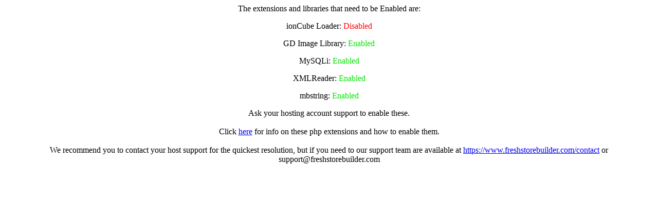

--- FILE ---
content_type: text/html; charset=UTF-8
request_url: https://dullhairtreatment.com/store/hairmax-ultima-9-classic-lasercomb-fda-cleared-hair-growth-device/
body_size: 217
content:
<div style="text-align:center;" ><p>The extensions and libraries that need to be Enabled are:</p><p>ionCube Loader: <span style="color:red">Disabled</span></p><p>GD Image Library: <span style="color:#00e600">Enabled</span></p><p>MySQLi: <span style="color:#00e600">Enabled</span></p><p>XMLReader: <span style="color:#00e600">Enabled</span></p><p>mbstring: <span style="color:#00e600">Enabled</span></p><p>Ask your hosting account support to enable these.<br/><br/>Click <a href="https://www.freshstorebuilder.com/go/guide-server-requirements" target="_blank">here</a> for info on these php extensions and how to enable them.<br/><br/>We recommend you to contact your host support for the quickest resolution, but if you need to our support team are available at <a href="https://www.freshstorebuilder.com/contact" target="_blank">https://www.freshstorebuilder.com/contact</a> or support@freshstorebuilder.com</p></div>